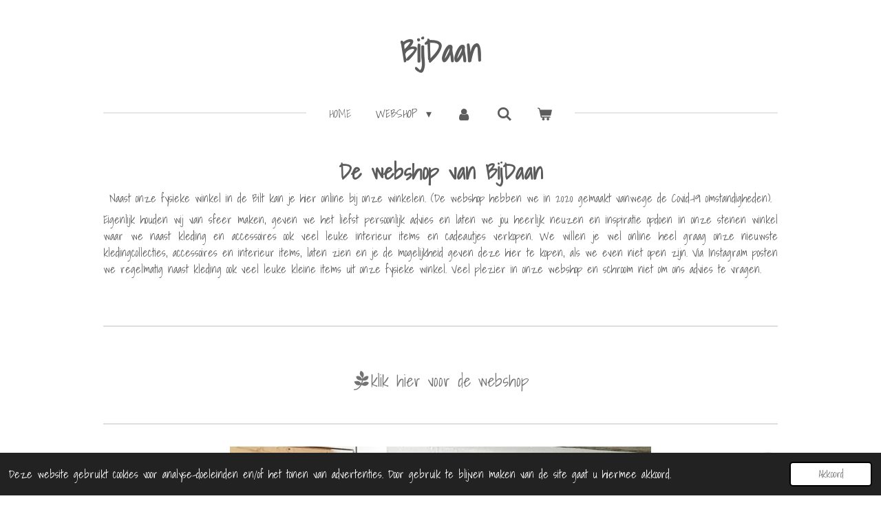

--- FILE ---
content_type: text/html; charset=UTF-8
request_url: https://www.bijdaandewinkelonline.nl/
body_size: 14931
content:
<!DOCTYPE html>
<html lang="nl">
    <head>
        <meta http-equiv="Content-Type" content="text/html; charset=utf-8">
        <meta name="viewport" content="width=device-width, initial-scale=1.0, maximum-scale=5.0">
        <meta http-equiv="X-UA-Compatible" content="IE=edge">
        <link rel="canonical" href="https://www.bijdaandewinkelonline.nl/">
        <link rel="sitemap" type="application/xml" href="https://www.bijdaandewinkelonline.nl/sitemap.xml">
        <meta property="og:title" content="BijDaan">
        <meta property="og:url" content="https://www.bijdaandewinkelonline.nl/">
        <base href="https://www.bijdaandewinkelonline.nl/">
        <meta name="description" property="og:description" content="webshop BijDaan De Bilt bijdaandewinkelonline.nl ">
                <script nonce="b3d97651b3ea1342ff8a8744053da6fd">
            
            window.JOUWWEB = window.JOUWWEB || {};
            window.JOUWWEB.application = window.JOUWWEB.application || {};
            window.JOUWWEB.application = {"backends":[{"domain":"jouwweb.nl","freeDomain":"jouwweb.site"},{"domain":"webador.com","freeDomain":"webadorsite.com"},{"domain":"webador.de","freeDomain":"webadorsite.com"},{"domain":"webador.fr","freeDomain":"webadorsite.com"},{"domain":"webador.es","freeDomain":"webadorsite.com"},{"domain":"webador.it","freeDomain":"webadorsite.com"},{"domain":"jouwweb.be","freeDomain":"jouwweb.site"},{"domain":"webador.ie","freeDomain":"webadorsite.com"},{"domain":"webador.co.uk","freeDomain":"webadorsite.com"},{"domain":"webador.at","freeDomain":"webadorsite.com"},{"domain":"webador.be","freeDomain":"webadorsite.com"},{"domain":"webador.ch","freeDomain":"webadorsite.com"},{"domain":"webador.ch","freeDomain":"webadorsite.com"},{"domain":"webador.mx","freeDomain":"webadorsite.com"},{"domain":"webador.com","freeDomain":"webadorsite.com"},{"domain":"webador.dk","freeDomain":"webadorsite.com"},{"domain":"webador.se","freeDomain":"webadorsite.com"},{"domain":"webador.no","freeDomain":"webadorsite.com"},{"domain":"webador.fi","freeDomain":"webadorsite.com"},{"domain":"webador.ca","freeDomain":"webadorsite.com"},{"domain":"webador.ca","freeDomain":"webadorsite.com"},{"domain":"webador.pl","freeDomain":"webadorsite.com"},{"domain":"webador.com.au","freeDomain":"webadorsite.com"},{"domain":"webador.nz","freeDomain":"webadorsite.com"}],"editorLocale":"nl-NL","editorTimezone":"Europe\/Amsterdam","editorLanguage":"nl","analytics4TrackingId":"G-E6PZPGE4QM","analyticsDimensions":[],"backendDomain":"www.jouwweb.nl","backendShortDomain":"jouwweb.nl","backendKey":"jouwweb-nl","freeWebsiteDomain":"jouwweb.site","noSsl":false,"build":{"reference":"4b57889"},"linkHostnames":["www.jouwweb.nl","www.webador.com","www.webador.de","www.webador.fr","www.webador.es","www.webador.it","www.jouwweb.be","www.webador.ie","www.webador.co.uk","www.webador.at","www.webador.be","www.webador.ch","fr.webador.ch","www.webador.mx","es.webador.com","www.webador.dk","www.webador.se","www.webador.no","www.webador.fi","www.webador.ca","fr.webador.ca","www.webador.pl","www.webador.com.au","www.webador.nz"],"assetsUrl":"https:\/\/assets.jwwb.nl","loginUrl":"https:\/\/www.jouwweb.nl\/inloggen","publishUrl":"https:\/\/www.jouwweb.nl\/v2\/website\/1821759\/publish-proxy","adminUserOrIp":false,"pricing":{"plans":{"lite":{"amount":"700","currency":"EUR"},"pro":{"amount":"1200","currency":"EUR"},"business":{"amount":"2400","currency":"EUR"}},"yearlyDiscount":{"price":{"amount":"0","currency":"EUR"},"ratio":0,"percent":"0%","discountPrice":{"amount":"0","currency":"EUR"},"termPricePerMonth":{"amount":"0","currency":"EUR"},"termPricePerYear":{"amount":"0","currency":"EUR"}}},"hcUrl":{"add-product-variants":"https:\/\/help.jouwweb.nl\/hc\/nl\/articles\/28594307773201","basic-vs-advanced-shipping":"https:\/\/help.jouwweb.nl\/hc\/nl\/articles\/28594268794257","html-in-head":"https:\/\/help.jouwweb.nl\/hc\/nl\/articles\/28594336422545","link-domain-name":"https:\/\/help.jouwweb.nl\/hc\/nl\/articles\/28594325307409","optimize-for-mobile":"https:\/\/help.jouwweb.nl\/hc\/nl\/articles\/28594312927121","seo":"https:\/\/help.jouwweb.nl\/hc\/nl\/sections\/28507243966737","transfer-domain-name":"https:\/\/help.jouwweb.nl\/hc\/nl\/articles\/28594325232657","website-not-secure":"https:\/\/help.jouwweb.nl\/hc\/nl\/articles\/28594252935825"}};
            window.JOUWWEB.brand = {"type":"jouwweb","name":"JouwWeb","domain":"JouwWeb.nl","supportEmail":"support@jouwweb.nl"};
                    
                window.JOUWWEB = window.JOUWWEB || {};
                window.JOUWWEB.websiteRendering = {"locale":"nl-NL","timezone":"Europe\/Amsterdam","routes":{"api\/upload\/product-field":"\/_api\/upload\/product-field","checkout\/cart":"\/winkelwagen","payment":"\/bestelling-afronden\/:publicOrderId","payment\/forward":"\/bestelling-afronden\/:publicOrderId\/forward","public-order":"\/bestelling\/:publicOrderId","checkout\/authorize":"\/winkelwagen\/authorize\/:gateway","wishlist":"\/verlanglijst"}};
                                                    window.JOUWWEB.website = {"id":1821759,"locale":"nl-NL","enabled":true,"title":"BijDaan","hasTitle":true,"roleOfLoggedInUser":null,"ownerLocale":"nl-NL","plan":"business","freeWebsiteDomain":"jouwweb.site","backendKey":"jouwweb-nl","currency":"EUR","defaultLocale":"nl-NL","url":"https:\/\/www.bijdaandewinkelonline.nl\/","homepageSegmentId":6879877,"category":"webshop","isOffline":false,"isPublished":true,"locales":["nl-NL"],"allowed":{"ads":false,"credits":true,"externalLinks":true,"slideshow":true,"customDefaultSlideshow":true,"hostedAlbums":true,"moderators":true,"mailboxQuota":10,"statisticsVisitors":true,"statisticsDetailed":true,"statisticsMonths":-1,"favicon":true,"password":true,"freeDomains":0,"freeMailAccounts":1,"canUseLanguages":false,"fileUpload":true,"legacyFontSize":false,"webshop":true,"products":-1,"imageText":false,"search":true,"audioUpload":true,"videoUpload":5000,"allowDangerousForms":false,"allowHtmlCode":true,"mobileBar":true,"sidebar":false,"poll":false,"allowCustomForms":true,"allowBusinessListing":true,"allowCustomAnalytics":true,"allowAccountingLink":true,"digitalProducts":true,"sitemapElement":false},"mobileBar":{"enabled":true,"theme":"accent","email":{"active":true,"value":"info@bijdaandewinkelonline.nl"},"location":{"active":true,"value":"Hessenweg 194, De Bilt"},"phone":{"active":true,"value":"+31302680386"},"whatsapp":{"active":false},"social":{"active":false,"network":"facebook"}},"webshop":{"enabled":true,"currency":"EUR","taxEnabled":true,"taxInclusive":true,"vatDisclaimerVisible":false,"orderNotice":"<p>Wil je iets aan ons laten weten over je bestelling, gebruik dan het opmerkingen-veld in de laatste stap bij je bestelling.<\/p>","orderConfirmation":"<p>Bedankt voor je bestelling! Je ontvangt snel van ons een mail over de afhandeling van je bestelling.<\/p>","freeShipping":true,"freeShippingAmount":"100.00","shippingDisclaimerVisible":false,"pickupAllowed":true,"couponAllowed":false,"detailsPageAvailable":true,"socialMediaVisible":false,"termsPage":6880778,"termsPageUrl":"\/algemene-voorwaarden","extraTerms":null,"pricingVisible":true,"orderButtonVisible":true,"shippingAdvanced":false,"shippingAdvancedBackEnd":false,"soldOutVisible":true,"backInStockNotificationEnabled":true,"canAddProducts":true,"nextOrderNumber":202600027,"allowedServicePoints":["postnl"],"sendcloudConfigured":true,"sendcloudFallbackPublicKey":"a3d50033a59b4a598f1d7ce7e72aafdf","taxExemptionAllowed":false,"invoiceComment":null,"emptyCartVisible":true,"minimumOrderPrice":null,"productNumbersEnabled":false,"wishlistEnabled":false,"hideTaxOnCart":false},"isTreatedAsWebshop":true};                            window.JOUWWEB.cart = {"products":[],"coupon":null,"shippingCountryCode":null,"shippingChoice":null,"breakdown":[]};                            window.JOUWWEB.scripts = ["website-rendering\/webshop","fotorama"];                        window.parent.JOUWWEB.colorPalette = window.JOUWWEB.colorPalette;
        </script>
                <title>BijDaan</title>
                                            <link href="https://primary.jwwb.nl/public/t/t/k/temp-wzodhbiikexnabirylfn/touch-icon-iphone.png?bust=1612884322" rel="apple-touch-icon" sizes="60x60">                                                <link href="https://primary.jwwb.nl/public/t/t/k/temp-wzodhbiikexnabirylfn/touch-icon-ipad.png?bust=1612884322" rel="apple-touch-icon" sizes="76x76">                                                <link href="https://primary.jwwb.nl/public/t/t/k/temp-wzodhbiikexnabirylfn/touch-icon-iphone-retina.png?bust=1612884322" rel="apple-touch-icon" sizes="120x120">                                                <link href="https://primary.jwwb.nl/public/t/t/k/temp-wzodhbiikexnabirylfn/touch-icon-ipad-retina.png?bust=1612884322" rel="apple-touch-icon" sizes="152x152">                                                <link href="https://primary.jwwb.nl/public/t/t/k/temp-wzodhbiikexnabirylfn/favicon.png?bust=1612884322" rel="shortcut icon">                                                <link href="https://primary.jwwb.nl/public/t/t/k/temp-wzodhbiikexnabirylfn/favicon.png?bust=1612884322" rel="icon">                                                        <meta name="twitter:card" content="summary">
                                        <link
                rel="alternate"
                hreflang="nl"
                href="https://www.bijdaandewinkelonline.nl/"
            >
                                            <script src="https://www.googletagmanager.com/gtag/js?id=UA-189776108-1" nonce="b3d97651b3ea1342ff8a8744053da6fd" data-turbo-track="reload" async></script>
<script src="https://plausible.io/js/script.manual.js" nonce="b3d97651b3ea1342ff8a8744053da6fd" data-turbo-track="reload" defer data-domain="shard9.jouwweb.nl"></script>
<link rel="stylesheet" type="text/css" href="https://gfonts.jwwb.nl/css?display=fallback&amp;family=Shadows+Into+Light%3A400%2C700%2C400italic%2C700italic" nonce="b3d97651b3ea1342ff8a8744053da6fd" data-turbo-track="dynamic">
<script src="https://assets.jwwb.nl/assets/build/website-rendering/nl-NL.js?bust=af8dcdef13a1895089e9" nonce="b3d97651b3ea1342ff8a8744053da6fd" data-turbo-track="reload" defer></script>
<script src="https://assets.jwwb.nl/assets/website-rendering/runtime.e155993011efc7175f1d.js?bust=9c9da86aa25b93d0d097" nonce="b3d97651b3ea1342ff8a8744053da6fd" data-turbo-track="reload" defer></script>
<script src="https://assets.jwwb.nl/assets/website-rendering/812.881ee67943804724d5af.js?bust=78ab7ad7d6392c42d317" nonce="b3d97651b3ea1342ff8a8744053da6fd" data-turbo-track="reload" defer></script>
<script src="https://assets.jwwb.nl/assets/website-rendering/main.1b6d8d1b0a1591358b94.js?bust=622d7a089b31aacec880" nonce="b3d97651b3ea1342ff8a8744053da6fd" data-turbo-track="reload" defer></script>
<link rel="preload" href="https://assets.jwwb.nl/assets/website-rendering/styles.fe615cbe702fd3e65b4d.css?bust=585f72bc049874908885" as="style">
<link rel="preload" href="https://assets.jwwb.nl/assets/website-rendering/fonts/icons-website-rendering/font/website-rendering.woff2?bust=bd2797014f9452dadc8e" as="font" crossorigin>
<link rel="preconnect" href="https://gfonts.jwwb.nl">
<link rel="stylesheet" type="text/css" href="https://assets.jwwb.nl/assets/website-rendering/styles.fe615cbe702fd3e65b4d.css?bust=585f72bc049874908885" nonce="b3d97651b3ea1342ff8a8744053da6fd" data-turbo-track="dynamic">
<link rel="preconnect" href="https://assets.jwwb.nl">
<link rel="preconnect" href="https://www.google-analytics.com">
<link rel="stylesheet" type="text/css" href="https://primary.jwwb.nl/public/t/t/k/temp-wzodhbiikexnabirylfn/style.css?bust=1769890731" nonce="b3d97651b3ea1342ff8a8744053da6fd" data-turbo-track="dynamic">    </head>
    <body
        id="top"
        class="jw-is-no-slideshow jw-header-is-text jw-is-segment-page jw-is-frontend jw-is-no-sidebar jw-is-no-messagebar jw-is-no-touch-device jw-is-no-mobile"
                                    data-jouwweb-page="6879877"
                                                data-jouwweb-segment-id="6879877"
                                                data-jouwweb-segment-type="page"
                                                data-template-threshold="1020"
                                                data-template-name="clean&#x7C;clean-shop"
                            itemscope
        itemtype="https://schema.org/WebSite"
    >
                                    <meta itemprop="url" content="https://www.bijdaandewinkelonline.nl/">
        <a href="#main-content" class="jw-skip-link">
            Ga direct naar de hoofdinhoud        </a>
        <div class="jw-background"></div>
        <div class="jw-body">
            <div class="jw-mobile-menu jw-mobile-is-text js-mobile-menu">
            <button
            type="button"
            class="jw-mobile-menu__button jw-mobile-toggle"
            aria-label="Open / sluit menu"
        >
            <span class="jw-icon-burger"></span>
        </button>
        <div class="jw-mobile-header jw-mobile-header--text">
        <span            class="jw-mobile-header-content"
                        >
                                        <div class="jw-mobile-text">
                    <span style="display: inline-block; font-size: 30px;"><span style="font-size: 150%; color: #5c5c5c;">BijDaan</span></span>                </div>
                    </span>
    </div>

        <a
        href="/winkelwagen"
        class="jw-mobile-menu__button jw-mobile-header-cart"
        aria-label="Bekijk winkelwagen"
    >
        <span class="jw-icon-badge-wrapper">
            <span class="website-rendering-icon-basket" aria-hidden="true"></span>
            <span class="jw-icon-badge hidden" aria-hidden="true"></span>
        </span>
    </a>
    
    </div>
    <div class="jw-mobile-menu-search jw-mobile-menu-search--hidden">
        <form
            action="/zoeken"
            method="get"
            class="jw-mobile-menu-search__box"
        >
            <input
                type="text"
                name="q"
                value=""
                placeholder="Zoeken..."
                class="jw-mobile-menu-search__input"
                aria-label="Zoeken"
            >
            <button type="submit" class="jw-btn jw-btn--style-flat jw-mobile-menu-search__button" aria-label="Zoeken">
                <span class="website-rendering-icon-search" aria-hidden="true"></span>
            </button>
            <button type="button" class="jw-btn jw-btn--style-flat jw-mobile-menu-search__button js-cancel-search" aria-label="Zoekopdracht annuleren">
                <span class="website-rendering-icon-cancel" aria-hidden="true"></span>
            </button>
        </form>
    </div>
            <div class="topmenu">
    <header>
        <div class="topmenu-inner js-topbar-content-container">
            <div class="jw-header-logo">
        <div
    class="jw-header jw-header-title-container jw-header-text jw-header-text-toggle"
    data-stylable="true"
>
    <h1        id="jw-header-title"
        class="jw-header-title"
            >
        <span style="display: inline-block; font-size: 30px;"><span style="font-size: 150%; color: #5c5c5c;">BijDaan</span></span>    </h1>
</div>
</div>
            <nav class="menu jw-menu-copy">
                <ul
    id="jw-menu"
    class="jw-menu jw-menu-horizontal"
            >
            <li
    class="jw-menu-item jw-menu-is-active"
>
        <a        class="jw-menu-link js-active-menu-item"
        href="/"                                            data-page-link-id="6879877"
                            >
                <span class="">
            Home        </span>
            </a>
                </li>
            <li
    class="jw-menu-item jw-menu-has-submenu"
>
        <a        class="jw-menu-link"
        href="/webshop"                                            data-page-link-id="6880798"
                            >
                <span class="">
            webshop        </span>
                    <span class="jw-arrow jw-arrow-toplevel"></span>
            </a>
                    <ul
            class="jw-submenu"
                    >
                            <li
    class="jw-menu-item"
>
        <a        class="jw-menu-link"
        href="/webshop/new"                                            data-page-link-id="17019437"
                            >
                <span class="">
            NEW        </span>
            </a>
                </li>
                            <li
    class="jw-menu-item jw-menu-has-submenu"
>
        <a        class="jw-menu-link"
        href="/webshop/merken-kleding"                                            data-page-link-id="6880991"
                            >
                <span class="">
            merken (kleding)        </span>
                    <span class="jw-arrow"></span>
            </a>
                    <ul
            class="jw-submenu"
                    >
                            <li
    class="jw-menu-item"
>
        <a        class="jw-menu-link"
        href="/webshop/merken-kleding/american-vintage"                                            data-page-link-id="6880919"
                            >
                <span class="">
            American Vintage        </span>
            </a>
                </li>
                            <li
    class="jw-menu-item"
>
        <a        class="jw-menu-link"
        href="/webshop/merken-kleding/bellerose"                                            data-page-link-id="6880917"
                            >
                <span class="">
            Bellerose        </span>
            </a>
                </li>
                            <li
    class="jw-menu-item"
>
        <a        class="jw-menu-link"
        href="/webshop/merken-kleding/by-bar"                                            data-page-link-id="6880907"
                            >
                <span class="">
            By-Bar        </span>
            </a>
                </li>
                            <li
    class="jw-menu-item"
>
        <a        class="jw-menu-link"
        href="/webshop/merken-kleding/hartford"                                            data-page-link-id="6880921"
                            >
                <span class="">
            Hartford        </span>
            </a>
                </li>
                            <li
    class="jw-menu-item"
>
        <a        class="jw-menu-link"
        href="/webshop/merken-kleding/humanoid"                                            data-page-link-id="6880911"
                            >
                <span class="">
            Humanoid        </span>
            </a>
                </li>
                            <li
    class="jw-menu-item"
>
        <a        class="jw-menu-link"
        href="/webshop/merken-kleding/indi-cold"                                            data-page-link-id="9108626"
                            >
                <span class="">
            Indi &amp; Cold        </span>
            </a>
                </li>
                            <li
    class="jw-menu-item"
>
        <a        class="jw-menu-link"
        href="/webshop/merken-kleding/inti-knitwear"                                            data-page-link-id="8360955"
                            >
                <span class="">
            Inti knitwear        </span>
            </a>
                </li>
                            <li
    class="jw-menu-item"
>
        <a        class="jw-menu-link"
        href="/webshop/merken-kleding/kings-of-indigo-koi"                                            data-page-link-id="8509369"
                            >
                <span class="">
            Kings Of Indigo (KOI)        </span>
            </a>
                </li>
                            <li
    class="jw-menu-item"
>
        <a        class="jw-menu-link"
        href="/webshop/merken-kleding/knit-ted"                                            data-page-link-id="7093705"
                            >
                <span class="">
            Knit-ted        </span>
            </a>
                </li>
                            <li
    class="jw-menu-item"
>
        <a        class="jw-menu-link"
        href="/webshop/merken-kleding/langerchen"                                            data-page-link-id="30621254"
                            >
                <span class="">
            LANGERCHEN        </span>
            </a>
                </li>
                            <li
    class="jw-menu-item"
>
        <a        class="jw-menu-link"
        href="/webshop/merken-kleding/lanius"                                            data-page-link-id="6996143"
                            >
                <span class="">
            Lanius        </span>
            </a>
                </li>
                            <li
    class="jw-menu-item"
>
        <a        class="jw-menu-link"
        href="/webshop/merken-kleding/sacrecoeur"                                            data-page-link-id="26400143"
                            >
                <span class="">
            Sacrécoeur        </span>
            </a>
                </li>
                            <li
    class="jw-menu-item"
>
        <a        class="jw-menu-link"
        href="/webshop/merken-kleding/soeur"                                            data-page-link-id="17705365"
                            >
                <span class="">
            Soeur        </span>
            </a>
                </li>
                    </ul>
        </li>
                            <li
    class="jw-menu-item jw-menu-has-submenu"
>
        <a        class="jw-menu-link"
        href="/webshop/collectie-kleding"                                            data-page-link-id="6881006"
                            >
                <span class="">
            collectie (kleding)        </span>
                    <span class="jw-arrow"></span>
            </a>
                    <ul
            class="jw-submenu"
                    >
                            <li
    class="jw-menu-item"
>
        <a        class="jw-menu-link"
        href="/webshop/collectie-kleding/sweaters"                                            data-page-link-id="6907409"
                            >
                <span class="">
            sweaters        </span>
            </a>
                </li>
                            <li
    class="jw-menu-item"
>
        <a        class="jw-menu-link"
        href="/webshop/collectie-kleding/truien"                                            data-page-link-id="6881047"
                            >
                <span class="">
            truien        </span>
            </a>
                </li>
                            <li
    class="jw-menu-item"
>
        <a        class="jw-menu-link"
        href="/webshop/collectie-kleding/vesten"                                            data-page-link-id="6881050"
                            >
                <span class="">
            vesten        </span>
            </a>
                </li>
                            <li
    class="jw-menu-item"
>
        <a        class="jw-menu-link"
        href="/webshop/collectie-kleding/jassen-jasje"                                            data-page-link-id="9108661"
                            >
                <span class="">
            Jassen / jasje        </span>
            </a>
                </li>
                            <li
    class="jw-menu-item"
>
        <a        class="jw-menu-link"
        href="/webshop/collectie-kleding/blouse"                                            data-page-link-id="7014859"
                            >
                <span class="">
            blouse        </span>
            </a>
                </li>
                            <li
    class="jw-menu-item"
>
        <a        class="jw-menu-link"
        href="/webshop/collectie-kleding/tops-t-shirts"                                            data-page-link-id="6881043"
                            >
                <span class="">
            tops &amp; t-shirts        </span>
            </a>
                </li>
                            <li
    class="jw-menu-item"
>
        <a        class="jw-menu-link"
        href="/webshop/collectie-kleding/jurken"                                            data-page-link-id="6881038"
                            >
                <span class="">
            jurken        </span>
            </a>
                </li>
                            <li
    class="jw-menu-item"
>
        <a        class="jw-menu-link"
        href="/webshop/collectie-kleding/rokken"                                            data-page-link-id="6881040"
                            >
                <span class="">
            rokken        </span>
            </a>
                </li>
                            <li
    class="jw-menu-item"
>
        <a        class="jw-menu-link"
        href="/webshop/collectie-kleding/broeken"                                            data-page-link-id="6881031"
                            >
                <span class="">
            broeken        </span>
            </a>
                </li>
                            <li
    class="jw-menu-item"
>
        <a        class="jw-menu-link"
        href="/webshop/collectie-kleding/jumpsuits"                                            data-page-link-id="6907402"
                            >
                <span class="">
            jumpsuits        </span>
            </a>
                </li>
                            <li
    class="jw-menu-item"
>
        <a        class="jw-menu-link"
        href="/webshop/collectie-kleding/accessoires"                                            data-page-link-id="6898508"
                            >
                <span class="">
            accessoires        </span>
            </a>
                </li>
                            <li
    class="jw-menu-item"
>
        <a        class="jw-menu-link"
        href="/webshop/collectie-kleding/schoenen"                                            data-page-link-id="6938300"
                            >
                <span class="">
            schoenen        </span>
            </a>
                </li>
                    </ul>
        </li>
                            <li
    class="jw-menu-item"
>
        <a        class="jw-menu-link"
        href="/webshop/sale"                                            data-page-link-id="6967999"
                            >
                <span class="">
            SALE        </span>
            </a>
                </li>
                            <li
    class="jw-menu-item jw-menu-has-submenu"
>
        <a        class="jw-menu-link"
        href="/webshop/sieraden"                                            data-page-link-id="6968010"
                            >
                <span class="">
            sieraden        </span>
                    <span class="jw-arrow"></span>
            </a>
                    <ul
            class="jw-submenu"
                    >
                            <li
    class="jw-menu-item"
>
        <a        class="jw-menu-link"
        href="/webshop/sieraden/atelier-sud"                                            data-page-link-id="6996062"
                            >
                <span class="">
            Atelier Sud        </span>
            </a>
                </li>
                            <li
    class="jw-menu-item"
>
        <a        class="jw-menu-link"
        href="/webshop/sieraden/blinckstar"                                            data-page-link-id="6968019"
                            >
                <span class="">
            Blinckstar        </span>
            </a>
                </li>
                            <li
    class="jw-menu-item"
>
        <a        class="jw-menu-link"
        href="/webshop/sieraden/ellen-beekmans"                                            data-page-link-id="6968248"
                            >
                <span class="">
            Ellen Beekmans        </span>
            </a>
                </li>
                            <li
    class="jw-menu-item"
>
        <a        class="jw-menu-link"
        href="/webshop/sieraden/mirella-hammer"                                            data-page-link-id="6968067"
                            >
                <span class="">
            Mirella Hammer        </span>
            </a>
                </li>
                    </ul>
        </li>
                            <li
    class="jw-menu-item jw-menu-has-submenu"
>
        <a        class="jw-menu-link"
        href="/webshop/interieur-accessoires"                                            data-page-link-id="6952162"
                            >
                <span class="">
            interieur accessoires        </span>
                    <span class="jw-arrow"></span>
            </a>
                    <ul
            class="jw-submenu"
                    >
                            <li
    class="jw-menu-item"
>
        <a        class="jw-menu-link"
        href="/webshop/interieur-accessoires/artprints"                                            data-page-link-id="6952260"
                            >
                <span class="">
            artprints        </span>
            </a>
                </li>
                            <li
    class="jw-menu-item"
>
        <a        class="jw-menu-link"
        href="/webshop/interieur-accessoires/brievenbus-cadeautjes"                                            data-page-link-id="6952412"
                            >
                <span class="">
            brievenbus cadeautjes        </span>
            </a>
                </li>
                            <li
    class="jw-menu-item"
>
        <a        class="jw-menu-link"
        href="/webshop/interieur-accessoires/diverse-interieur-accessoires"                                            data-page-link-id="6952208"
                            >
                <span class="">
            diverse interieur accessoires        </span>
            </a>
                </li>
                            <li
    class="jw-menu-item"
>
        <a        class="jw-menu-link"
        href="/webshop/interieur-accessoires/kaarsen-geurkaarsen"                                            data-page-link-id="6952196"
                            >
                <span class="">
            kaarsen / geurkaarsen        </span>
            </a>
                </li>
                            <li
    class="jw-menu-item"
>
        <a        class="jw-menu-link"
        href="/webshop/interieur-accessoires/lantaarns-lichtjes"                                            data-page-link-id="6952430"
                            >
                <span class="">
            lantaarns / lichtjes        </span>
            </a>
                </li>
                            <li
    class="jw-menu-item"
>
        <a        class="jw-menu-link"
        href="/webshop/interieur-accessoires/servies"                                            data-page-link-id="6952265"
                            >
                <span class="">
            servies        </span>
            </a>
                </li>
                            <li
    class="jw-menu-item"
>
        <a        class="jw-menu-link"
        href="/webshop/interieur-accessoires/kerst-accessoires"                                            data-page-link-id="24479375"
                            >
                <span class="">
            kerst accessoires        </span>
            </a>
                </li>
                    </ul>
        </li>
                    </ul>
        </li>
            <li
    class="jw-menu-item"
>
        <a        class="jw-menu-link jw-menu-link--icon"
        href="/account"                                                            title="Account"
            >
                                <span class="website-rendering-icon-user"></span>
                            <span class="hidden-desktop-horizontal-menu">
            Account        </span>
            </a>
                </li>
            <li
    class="jw-menu-item jw-menu-search-item"
>
        <button        class="jw-menu-link jw-menu-link--icon jw-text-button"
                                                                    title="Zoeken"
            >
                                <span class="website-rendering-icon-search"></span>
                            <span class="hidden-desktop-horizontal-menu">
            Zoeken        </span>
            </button>
                
            <div class="jw-popover-container jw-popover-container--inline is-hidden">
                <div class="jw-popover-backdrop"></div>
                <div class="jw-popover">
                    <div class="jw-popover__arrow"></div>
                    <div class="jw-popover__content jw-section-white">
                        <form itemprop="potentialAction" itemscope itemtype="https://schema.org/SearchAction" class="jw-search" action="/zoeken" method="get">
                            <meta itemprop="target" content="/zoeken?q={q}" />
                            <input class="jw-search__input" type="text" name="q" value="" placeholder="Zoeken..." aria-label="Zoeken"  itemprop="query-input">
                            <button class="jw-search__submit" type="submit" aria-label="Zoeken">
                                <span class="website-rendering-icon-search" aria-hidden="true"></span>
                            </button>
                        </form>
                    </div>
                </div>
            </div>
                        </li>
            <li
    class="jw-menu-item js-menu-cart-item "
>
        <a        class="jw-menu-link jw-menu-link--icon"
        href="/winkelwagen"                                                            title="Winkelwagen"
            >
                                    <span class="jw-icon-badge-wrapper">
                        <span class="website-rendering-icon-basket"></span>
                                            <span class="jw-icon-badge hidden">
                    0                </span>
                            <span class="hidden-desktop-horizontal-menu">
            Winkelwagen        </span>
            </a>
                </li>
    
    </ul>

    <script nonce="b3d97651b3ea1342ff8a8744053da6fd" id="jw-mobile-menu-template" type="text/template">
        <ul id="jw-menu" class="jw-menu jw-menu-horizontal jw-menu-spacing--mobile-bar">
                            <li
    class="jw-menu-item jw-menu-search-item"
>
                
                 <li class="jw-menu-item jw-mobile-menu-search-item">
                    <form class="jw-search" action="/zoeken" method="get">
                        <input class="jw-search__input" type="text" name="q" value="" placeholder="Zoeken..." aria-label="Zoeken">
                        <button class="jw-search__submit" type="submit" aria-label="Zoeken">
                            <span class="website-rendering-icon-search" aria-hidden="true"></span>
                        </button>
                    </form>
                </li>
                        </li>
                            <li
    class="jw-menu-item jw-menu-is-active"
>
        <a        class="jw-menu-link js-active-menu-item"
        href="/"                                            data-page-link-id="6879877"
                            >
                <span class="">
            Home        </span>
            </a>
                </li>
                            <li
    class="jw-menu-item jw-menu-has-submenu"
>
        <a        class="jw-menu-link"
        href="/webshop"                                            data-page-link-id="6880798"
                            >
                <span class="">
            webshop        </span>
                    <span class="jw-arrow jw-arrow-toplevel"></span>
            </a>
                    <ul
            class="jw-submenu"
                    >
                            <li
    class="jw-menu-item"
>
        <a        class="jw-menu-link"
        href="/webshop/new"                                            data-page-link-id="17019437"
                            >
                <span class="">
            NEW        </span>
            </a>
                </li>
                            <li
    class="jw-menu-item jw-menu-has-submenu"
>
        <a        class="jw-menu-link"
        href="/webshop/merken-kleding"                                            data-page-link-id="6880991"
                            >
                <span class="">
            merken (kleding)        </span>
                    <span class="jw-arrow"></span>
            </a>
                    <ul
            class="jw-submenu"
                    >
                            <li
    class="jw-menu-item"
>
        <a        class="jw-menu-link"
        href="/webshop/merken-kleding/american-vintage"                                            data-page-link-id="6880919"
                            >
                <span class="">
            American Vintage        </span>
            </a>
                </li>
                            <li
    class="jw-menu-item"
>
        <a        class="jw-menu-link"
        href="/webshop/merken-kleding/bellerose"                                            data-page-link-id="6880917"
                            >
                <span class="">
            Bellerose        </span>
            </a>
                </li>
                            <li
    class="jw-menu-item"
>
        <a        class="jw-menu-link"
        href="/webshop/merken-kleding/by-bar"                                            data-page-link-id="6880907"
                            >
                <span class="">
            By-Bar        </span>
            </a>
                </li>
                            <li
    class="jw-menu-item"
>
        <a        class="jw-menu-link"
        href="/webshop/merken-kleding/hartford"                                            data-page-link-id="6880921"
                            >
                <span class="">
            Hartford        </span>
            </a>
                </li>
                            <li
    class="jw-menu-item"
>
        <a        class="jw-menu-link"
        href="/webshop/merken-kleding/humanoid"                                            data-page-link-id="6880911"
                            >
                <span class="">
            Humanoid        </span>
            </a>
                </li>
                            <li
    class="jw-menu-item"
>
        <a        class="jw-menu-link"
        href="/webshop/merken-kleding/indi-cold"                                            data-page-link-id="9108626"
                            >
                <span class="">
            Indi &amp; Cold        </span>
            </a>
                </li>
                            <li
    class="jw-menu-item"
>
        <a        class="jw-menu-link"
        href="/webshop/merken-kleding/inti-knitwear"                                            data-page-link-id="8360955"
                            >
                <span class="">
            Inti knitwear        </span>
            </a>
                </li>
                            <li
    class="jw-menu-item"
>
        <a        class="jw-menu-link"
        href="/webshop/merken-kleding/kings-of-indigo-koi"                                            data-page-link-id="8509369"
                            >
                <span class="">
            Kings Of Indigo (KOI)        </span>
            </a>
                </li>
                            <li
    class="jw-menu-item"
>
        <a        class="jw-menu-link"
        href="/webshop/merken-kleding/knit-ted"                                            data-page-link-id="7093705"
                            >
                <span class="">
            Knit-ted        </span>
            </a>
                </li>
                            <li
    class="jw-menu-item"
>
        <a        class="jw-menu-link"
        href="/webshop/merken-kleding/langerchen"                                            data-page-link-id="30621254"
                            >
                <span class="">
            LANGERCHEN        </span>
            </a>
                </li>
                            <li
    class="jw-menu-item"
>
        <a        class="jw-menu-link"
        href="/webshop/merken-kleding/lanius"                                            data-page-link-id="6996143"
                            >
                <span class="">
            Lanius        </span>
            </a>
                </li>
                            <li
    class="jw-menu-item"
>
        <a        class="jw-menu-link"
        href="/webshop/merken-kleding/sacrecoeur"                                            data-page-link-id="26400143"
                            >
                <span class="">
            Sacrécoeur        </span>
            </a>
                </li>
                            <li
    class="jw-menu-item"
>
        <a        class="jw-menu-link"
        href="/webshop/merken-kleding/soeur"                                            data-page-link-id="17705365"
                            >
                <span class="">
            Soeur        </span>
            </a>
                </li>
                    </ul>
        </li>
                            <li
    class="jw-menu-item jw-menu-has-submenu"
>
        <a        class="jw-menu-link"
        href="/webshop/collectie-kleding"                                            data-page-link-id="6881006"
                            >
                <span class="">
            collectie (kleding)        </span>
                    <span class="jw-arrow"></span>
            </a>
                    <ul
            class="jw-submenu"
                    >
                            <li
    class="jw-menu-item"
>
        <a        class="jw-menu-link"
        href="/webshop/collectie-kleding/sweaters"                                            data-page-link-id="6907409"
                            >
                <span class="">
            sweaters        </span>
            </a>
                </li>
                            <li
    class="jw-menu-item"
>
        <a        class="jw-menu-link"
        href="/webshop/collectie-kleding/truien"                                            data-page-link-id="6881047"
                            >
                <span class="">
            truien        </span>
            </a>
                </li>
                            <li
    class="jw-menu-item"
>
        <a        class="jw-menu-link"
        href="/webshop/collectie-kleding/vesten"                                            data-page-link-id="6881050"
                            >
                <span class="">
            vesten        </span>
            </a>
                </li>
                            <li
    class="jw-menu-item"
>
        <a        class="jw-menu-link"
        href="/webshop/collectie-kleding/jassen-jasje"                                            data-page-link-id="9108661"
                            >
                <span class="">
            Jassen / jasje        </span>
            </a>
                </li>
                            <li
    class="jw-menu-item"
>
        <a        class="jw-menu-link"
        href="/webshop/collectie-kleding/blouse"                                            data-page-link-id="7014859"
                            >
                <span class="">
            blouse        </span>
            </a>
                </li>
                            <li
    class="jw-menu-item"
>
        <a        class="jw-menu-link"
        href="/webshop/collectie-kleding/tops-t-shirts"                                            data-page-link-id="6881043"
                            >
                <span class="">
            tops &amp; t-shirts        </span>
            </a>
                </li>
                            <li
    class="jw-menu-item"
>
        <a        class="jw-menu-link"
        href="/webshop/collectie-kleding/jurken"                                            data-page-link-id="6881038"
                            >
                <span class="">
            jurken        </span>
            </a>
                </li>
                            <li
    class="jw-menu-item"
>
        <a        class="jw-menu-link"
        href="/webshop/collectie-kleding/rokken"                                            data-page-link-id="6881040"
                            >
                <span class="">
            rokken        </span>
            </a>
                </li>
                            <li
    class="jw-menu-item"
>
        <a        class="jw-menu-link"
        href="/webshop/collectie-kleding/broeken"                                            data-page-link-id="6881031"
                            >
                <span class="">
            broeken        </span>
            </a>
                </li>
                            <li
    class="jw-menu-item"
>
        <a        class="jw-menu-link"
        href="/webshop/collectie-kleding/jumpsuits"                                            data-page-link-id="6907402"
                            >
                <span class="">
            jumpsuits        </span>
            </a>
                </li>
                            <li
    class="jw-menu-item"
>
        <a        class="jw-menu-link"
        href="/webshop/collectie-kleding/accessoires"                                            data-page-link-id="6898508"
                            >
                <span class="">
            accessoires        </span>
            </a>
                </li>
                            <li
    class="jw-menu-item"
>
        <a        class="jw-menu-link"
        href="/webshop/collectie-kleding/schoenen"                                            data-page-link-id="6938300"
                            >
                <span class="">
            schoenen        </span>
            </a>
                </li>
                    </ul>
        </li>
                            <li
    class="jw-menu-item"
>
        <a        class="jw-menu-link"
        href="/webshop/sale"                                            data-page-link-id="6967999"
                            >
                <span class="">
            SALE        </span>
            </a>
                </li>
                            <li
    class="jw-menu-item jw-menu-has-submenu"
>
        <a        class="jw-menu-link"
        href="/webshop/sieraden"                                            data-page-link-id="6968010"
                            >
                <span class="">
            sieraden        </span>
                    <span class="jw-arrow"></span>
            </a>
                    <ul
            class="jw-submenu"
                    >
                            <li
    class="jw-menu-item"
>
        <a        class="jw-menu-link"
        href="/webshop/sieraden/atelier-sud"                                            data-page-link-id="6996062"
                            >
                <span class="">
            Atelier Sud        </span>
            </a>
                </li>
                            <li
    class="jw-menu-item"
>
        <a        class="jw-menu-link"
        href="/webshop/sieraden/blinckstar"                                            data-page-link-id="6968019"
                            >
                <span class="">
            Blinckstar        </span>
            </a>
                </li>
                            <li
    class="jw-menu-item"
>
        <a        class="jw-menu-link"
        href="/webshop/sieraden/ellen-beekmans"                                            data-page-link-id="6968248"
                            >
                <span class="">
            Ellen Beekmans        </span>
            </a>
                </li>
                            <li
    class="jw-menu-item"
>
        <a        class="jw-menu-link"
        href="/webshop/sieraden/mirella-hammer"                                            data-page-link-id="6968067"
                            >
                <span class="">
            Mirella Hammer        </span>
            </a>
                </li>
                    </ul>
        </li>
                            <li
    class="jw-menu-item jw-menu-has-submenu"
>
        <a        class="jw-menu-link"
        href="/webshop/interieur-accessoires"                                            data-page-link-id="6952162"
                            >
                <span class="">
            interieur accessoires        </span>
                    <span class="jw-arrow"></span>
            </a>
                    <ul
            class="jw-submenu"
                    >
                            <li
    class="jw-menu-item"
>
        <a        class="jw-menu-link"
        href="/webshop/interieur-accessoires/artprints"                                            data-page-link-id="6952260"
                            >
                <span class="">
            artprints        </span>
            </a>
                </li>
                            <li
    class="jw-menu-item"
>
        <a        class="jw-menu-link"
        href="/webshop/interieur-accessoires/brievenbus-cadeautjes"                                            data-page-link-id="6952412"
                            >
                <span class="">
            brievenbus cadeautjes        </span>
            </a>
                </li>
                            <li
    class="jw-menu-item"
>
        <a        class="jw-menu-link"
        href="/webshop/interieur-accessoires/diverse-interieur-accessoires"                                            data-page-link-id="6952208"
                            >
                <span class="">
            diverse interieur accessoires        </span>
            </a>
                </li>
                            <li
    class="jw-menu-item"
>
        <a        class="jw-menu-link"
        href="/webshop/interieur-accessoires/kaarsen-geurkaarsen"                                            data-page-link-id="6952196"
                            >
                <span class="">
            kaarsen / geurkaarsen        </span>
            </a>
                </li>
                            <li
    class="jw-menu-item"
>
        <a        class="jw-menu-link"
        href="/webshop/interieur-accessoires/lantaarns-lichtjes"                                            data-page-link-id="6952430"
                            >
                <span class="">
            lantaarns / lichtjes        </span>
            </a>
                </li>
                            <li
    class="jw-menu-item"
>
        <a        class="jw-menu-link"
        href="/webshop/interieur-accessoires/servies"                                            data-page-link-id="6952265"
                            >
                <span class="">
            servies        </span>
            </a>
                </li>
                            <li
    class="jw-menu-item"
>
        <a        class="jw-menu-link"
        href="/webshop/interieur-accessoires/kerst-accessoires"                                            data-page-link-id="24479375"
                            >
                <span class="">
            kerst accessoires        </span>
            </a>
                </li>
                    </ul>
        </li>
                    </ul>
        </li>
                            <li
    class="jw-menu-item"
>
        <a        class="jw-menu-link jw-menu-link--icon"
        href="/account"                                                            title="Account"
            >
                                <span class="website-rendering-icon-user"></span>
                            <span class="hidden-desktop-horizontal-menu">
            Account        </span>
            </a>
                </li>
            
                    </ul>
    </script>
            </nav>
        </div>
    </header>
</div>
<script nonce="b3d97651b3ea1342ff8a8744053da6fd">
    var backgroundElement = document.querySelector('.jw-background');

    JOUWWEB.templateConfig = {
        header: {
            selector: '.topmenu',
            mobileSelector: '.jw-mobile-menu',
            updatePusher: function (height, state) {

                if (state === 'desktop') {
                    // Expose the header height as a custom property so
                    // we can use this to set the background height in CSS.
                    if (backgroundElement && height) {
                        backgroundElement.setAttribute('style', '--header-height: ' + height + 'px;');
                    }
                } else if (state === 'mobile') {
                    $('.jw-menu-clone .jw-menu').css('margin-top', height);
                }
            },
        },
    };
</script>
<div class="main-content">
    
<main id="main-content" class="block-content">
    <div data-section-name="content" class="jw-section jw-section-content jw-responsive">
        <div class="jw-block-element"><div
    id="jw-element-106663018"
    data-jw-element-id="106663018"
        class="jw-tree-node jw-element jw-strip-root jw-tree-container jw-responsive jw-node-is-first-child jw-node-is-last-child"
>
    <div
    id="jw-element-348091775"
    data-jw-element-id="348091775"
        class="jw-tree-node jw-element jw-strip jw-tree-container jw-responsive jw-strip--default jw-strip--style-color jw-strip--color-default jw-strip--padding-both jw-node-is-first-child jw-strip--primary jw-node-is-last-child"
>
    <div class="jw-strip__content-container"><div class="jw-strip__content jw-responsive">
                    <div
    id="jw-element-107678970"
    data-jw-element-id="107678970"
        class="jw-tree-node jw-element jw-image-text jw-node-is-first-child"
>
    <div class="jw-element-imagetext-text">
            <h2 class="jw-heading-100" style="text-align: center;">De webshop van BijDaan</h2>
<p style="text-align: center;">Naast onze fysieke winkel in de Bilt kan je hier online bij onze winkelen. (De webshop hebben we in 2020 gemaakt vanwege de Covid-19 omstandigheden).</p>
<p style="text-align: justify;">Eigenlijk houden wij van sfeer maken, geven we het liefst persoonlijk advies en laten we jou heerlijk neuzen en inspiratie opdoen in onze stenen winkel waar we naast kleding en accessoires ook veel leuke interieur items en cadeautjes verkopen. We willen je wel online heel graag onze nieuwste kledingcollecties, accessoires en interieur items, laten zien en je de mogelijkheid geven deze hier te kopen, als we even niet open zijn. Via Instagram posten we regelmatig naast kleding ook veel leuke kleine items uit onze fysieke winkel. Veel plezier in onze webshop en schroom niet om ons advies te vragen.&nbsp;</p>
<p class="jw-text-small">&nbsp;</p>    </div>
</div><div
    id="jw-element-607853699"
    data-jw-element-id="607853699"
        class="jw-tree-node jw-element jw-separator"
>
    <div class="jw-element-separator-padding">
    <hr
        class="jw-element-separator jw-element-separator--thin jw-element-separator--solid"
        style="--jw-element-separator__margin&#x3A;&#x20;2.0000em"
    />
</div>
</div><div
    id="jw-element-107816260"
    data-jw-element-id="107816260"
        class="jw-tree-node jw-element jw-button"
>
    <div class="jw-btn-container&#x20;jw-btn-is-center">
            <a
                            href="&#x2F;webshop"
                                    title="webshop"            class="jw-element-content&#x20;jw-btn&#x20;jw-btn--size-extra-large&#x20;jw-btn--style-flat&#x20;jw-btn-is-full-width&#x20;jw-btn--roundness-round&#x20;jw-btn--icon-position-start&#x20;jw-btn--custom-color"
            style="--jw-button-custom-color&#x3A;&#x20;&#x23;ffffff&#x3B;--jw-button-custom-color-text&#x3A;&#x20;&#x23;737373&#x3B;--jw-button-custom-color-hover&#x3A;&#x20;&#x23;e6e6e6&#x3B;"
        >
                            <span class="jw-btn-icon">
                    <?xml version="1.0" encoding="iso-8859-1"?>
<!-- Generator: Adobe Illustrator 16.0.0, SVG Export Plug-In . SVG Version: 6.00 Build 0)  -->
<!DOCTYPE svg PUBLIC "-//W3C//DTD SVG 1.1//EN" "http://www.w3.org/Graphics/SVG/1.1/DTD/svg11.dtd">
<svg version="1.1" id="Capa_1" xmlns="http://www.w3.org/2000/svg" xmlns:xlink="http://www.w3.org/1999/xlink" x="0px" y="0px"
	 width="511.63px" height="511.63px" viewBox="0 0 511.63 511.63" style="enable-background:new 0 0 511.63 511.63;"
	 xml:space="preserve">
<g>
	<path d="M416.838,292.79c-13.521-4.657-25.797-6.899-36.836-6.704c-11.033,0.191-22.224,2.095-33.545,5.708
		c-11.327,3.614-20.793,7.611-28.4,11.991c-7.621,4.381-14.988,9.373-22.124,14.986c-7.139,5.615-11.851,9.517-14.134,11.707
		c-2.285,2.189-4,3.949-5.14,5.283c9.514-25.889,16.464-52.82,20.837-80.8l4.856,0.855c3.237,0.572,7.659,1,13.274,1.287
		c5.616,0.287,12.043,0.38,19.273,0.287c7.225-0.096,14.846-0.999,22.844-2.713c7.994-1.713,16.036-3.997,24.126-6.854
		c8.097-2.851,15.845-7.183,23.264-12.989c7.426-5.804,14.045-12.609,19.849-20.413c5.804-7.805,10.561-17.749,14.271-29.836
		c3.724-12.082,5.77-25.55,6.14-40.397c-12.937-4.377-25.551-6.661-37.829-6.851c-12.278-0.193-22.936,1.193-31.977,4.139
		s-17.74,7.183-26.125,12.703c-8.37,5.52-15.126,10.804-20.272,15.843c-5.134,5.043-9.945,10.562-14.407,16.558
		c-4.473,5.996-7.375,10.085-8.706,12.275c-1.335,2.19-2.283,3.949-2.857,5.28c0.195-4.948,0.287-11.753,0.287-20.413
		c0-8.658-0.092-13.466-0.287-14.416l1.998-4.283c1.53-2.855,3.146-6.854,4.859-11.991c1.711-5.14,3.521-11.038,5.425-17.699
		c1.902-6.663,3.138-13.944,3.709-21.844c0.575-7.898,0.623-16.035,0.144-24.41c-0.472-8.376-2.423-16.846-5.852-25.41
		c-3.426-8.564-7.994-16.656-13.702-24.267c-5.708-7.616-13.75-14.896-24.126-21.844C265.298,10.61,253.164,4.759,239.269,0
		c-9.707,12.944-16.368,26.125-19.984,39.543c-3.617,13.417-4.76,25.504-3.427,36.258c1.332,10.756,4.471,21.46,9.419,32.121
		c4.949,10.66,10.085,19.51,15.416,26.552c5.33,7.043,11.375,13.846,18.127,20.414c6.759,6.567,11.427,10.8,13.99,12.703
		c2.569,1.906,4.609,3.425,6.139,4.568c0,13.894-1.143,32.454-3.433,55.673l-1.136-4.567c-0.955-2.855-2.478-6.615-4.572-11.276
		c-2.094-4.661-4.709-9.991-7.851-15.986c-3.138-5.996-7.137-11.993-11.989-17.989c-4.849-5.996-10.179-11.798-15.986-17.416
		c-5.802-5.614-12.797-10.373-20.983-14.274c-8.188-3.899-16.94-6.755-26.269-8.564c-9.329-1.812-20.035-1.902-32.121-0.287
		c-12.087,1.619-24.79,5.092-38.112,10.422c1.141,13.323,3.855,25.458,8.136,36.401c4.283,10.944,9.469,19.938,15.559,26.98
		c6.088,7.04,13.23,13.225,21.413,18.555c8.186,5.33,16.178,9.373,23.982,12.135s16.225,4.952,25.266,6.567
		c9.042,1.619,16.796,2.57,23.269,2.856c6.473,0.287,13.084,0.337,19.842,0.144c6.755-0.192,11.183-0.426,13.278-0.714
		c2.098-0.287,3.809-0.523,5.144-0.715c-4.955,30.45-12.474,58.149-22.561,83.08c-4.759-8.381-10.138-16.181-16.134-23.418
		c-5.996-7.228-14.416-14.555-25.266-21.978c-10.854-7.426-22.701-12.799-35.548-16.132c-12.85-3.326-28.787-4.045-47.823-2.143
		c-19.036,1.91-39.399,7.334-61.097,16.283c6.283,15.796,13.372,29.69,21.271,41.685c7.9,11.984,15.938,21.509,24.125,28.552
		c8.186,7.043,16.943,12.655,26.269,16.847c9.323,4.186,18.177,6.896,26.551,8.135c8.375,1.235,17.035,1.472,25.981,0.712
		c8.947-0.764,16.842-2.006,23.697-3.713c6.851-1.715,13.702-3.901,20.555-6.57c-19.417,35.785-43.35,63.812-71.806,84.078
		c-28.455,20.273-59.148,30.506-92.075,30.697c-3.617,0-6.663,1.188-9.136,3.572c-2.474,2.379-3.711,5.373-3.711,8.99
		c0,3.614,1.237,6.656,3.711,9.134c2.473,2.471,5.519,3.713,9.136,3.713c39.587-0.194,76.182-12.795,109.774-37.828
		c33.595-25.033,61.147-59.244,82.653-102.638l4.856,2.851c3.046,1.903,7.426,4.042,13.134,6.42c5.708,2.382,12.323,5,19.842,7.851
		c7.519,2.857,15.745,4.948,24.694,6.279c8.945,1.339,18.131,2.143,27.552,2.431c9.422,0.283,19.082-1.092,28.982-4.145
		c9.896-3.046,19.318-7.474,28.257-13.278c8.945-5.801,17.61-14.229,25.981-25.27c8.381-11.032,15.611-24.163,21.703-39.392
		C443.38,304.826,430.345,297.451,416.838,292.79z"/>
</g>
<g>
</g>
<g>
</g>
<g>
</g>
<g>
</g>
<g>
</g>
<g>
</g>
<g>
</g>
<g>
</g>
<g>
</g>
<g>
</g>
<g>
</g>
<g>
</g>
<g>
</g>
<g>
</g>
<g>
</g>
</svg>
                </span>
                        <span class="jw-btn-caption">
                klik hier voor de webshop            </span>
        </a>
    </div>
</div><div
    id="jw-element-107722346"
    data-jw-element-id="107722346"
        class="jw-tree-node jw-element jw-separator"
>
    <div class="jw-element-separator-padding">
    <hr
        class="jw-element-separator jw-element-separator--thin jw-element-separator--solid"
        style="--jw-element-separator__margin&#x3A;&#x20;1.0000em"
    />
</div>
</div><div
    id="jw-element-106678072"
    data-jw-element-id="106678072"
        class="jw-tree-node jw-element jw-album-gallery"
>
    
    
                <style>
            #jw-element-106678072 .fotorama__stage__frame {
                background-color: #ffffff;
            }
        </style>
    
    <div
        class="fotorama fotorama--align-left"
                data-allowfullscreen="true"
                    data-fit="contain"
            data-width="990"
            data-ratio="1.51"
            data-maxwidth="100%"
            data-nav=""
            data-navposition="top"
            data-thumbheight="70"
            data-transition="crossfade"
            data-autoplay="5000"
            data-captions=""
            data-swipe="true"
            >
                                <a
                href="https://primary.jwwb.nl/public/t/t/k/temp-wzodhbiikexnabirylfn/2ey8yq/img_4039.jpg?enable-io=true&amp;fit=bounds&amp;width=990&amp;height=656"
                title="img_4039.jpg"
                data-full="https://primary.jwwb.nl/public/t/t/k/temp-wzodhbiikexnabirylfn/2ey8yq/img_4039.jpg"
                data-thumb="https://primary.jwwb.nl/public/t/t/k/temp-wzodhbiikexnabirylfn/2ey8yq/img_4039.jpg?enable-io=true&amp;fit=bounds&amp;width=132&amp;height=140&amp;quality=40"
                data-thumbwidth="132"
                data-thumbheight="140"
                data-caption="img_4039.jpg"
            ></a>
                                <a
                href="https://primary.jwwb.nl/public/t/t/k/temp-wzodhbiikexnabirylfn/oe3gzd/IMG_3555.jpg?enable-io=true&amp;fit=bounds&amp;width=990&amp;height=656"
                title="IMG_3555.jpg"
                data-full="https://primary.jwwb.nl/public/t/t/k/temp-wzodhbiikexnabirylfn/oe3gzd/IMG_3555.jpg"
                data-thumb="https://primary.jwwb.nl/public/t/t/k/temp-wzodhbiikexnabirylfn/oe3gzd/IMG_3555.jpg?enable-io=true&amp;fit=bounds&amp;width=210&amp;height=140&amp;quality=40"
                data-thumbwidth="210"
                data-thumbheight="140"
                data-caption="IMG_3555.jpg"
            ></a>
                                <a
                href="https://primary.jwwb.nl/public/t/t/k/temp-wzodhbiikexnabirylfn/kd32jr/IMG_3554.jpg?enable-io=true&amp;fit=bounds&amp;width=990&amp;height=656"
                title="IMG_3554.jpg"
                data-full="https://primary.jwwb.nl/public/t/t/k/temp-wzodhbiikexnabirylfn/kd32jr/IMG_3554.jpg"
                data-thumb="https://primary.jwwb.nl/public/t/t/k/temp-wzodhbiikexnabirylfn/kd32jr/IMG_3554.jpg?enable-io=true&amp;fit=bounds&amp;width=210&amp;height=140&amp;quality=40"
                data-thumbwidth="210"
                data-thumbheight="140"
                data-caption="IMG_3554.jpg"
            ></a>
                                <a
                href="https://primary.jwwb.nl/public/t/t/k/temp-wzodhbiikexnabirylfn/ikg7gh/6064226E-25A1-4FC5-AF7B-234D87A9DDFF.jpg?enable-io=true&amp;fit=bounds&amp;width=990&amp;height=656"
                title="6064226E-25A1-4FC5-AF7B-234D87A9DDFF.jpg"
                data-full="https://primary.jwwb.nl/public/t/t/k/temp-wzodhbiikexnabirylfn/ikg7gh/6064226E-25A1-4FC5-AF7B-234D87A9DDFF.jpg"
                data-thumb="https://primary.jwwb.nl/public/t/t/k/temp-wzodhbiikexnabirylfn/ikg7gh/6064226E-25A1-4FC5-AF7B-234D87A9DDFF.jpg?enable-io=true&amp;fit=bounds&amp;width=140&amp;height=140&amp;quality=40"
                data-thumbwidth="140"
                data-thumbheight="140"
                data-caption="6064226E-25A1-4FC5-AF7B-234D87A9DDFF.jpg"
            ></a>
                                <a
                href="https://primary.jwwb.nl/public/t/t/k/temp-wzodhbiikexnabirylfn/s1p6iz/img_4040-1.jpg?enable-io=true&amp;fit=bounds&amp;width=990&amp;height=656"
                title="img_4040-1.jpg"
                data-full="https://primary.jwwb.nl/public/t/t/k/temp-wzodhbiikexnabirylfn/s1p6iz/img_4040-1.jpg"
                data-thumb="https://primary.jwwb.nl/public/t/t/k/temp-wzodhbiikexnabirylfn/s1p6iz/img_4040-1.jpg?enable-io=true&amp;fit=bounds&amp;width=113&amp;height=140&amp;quality=40"
                data-thumbwidth="113"
                data-thumbheight="140"
                data-caption="img_4040-1.jpg"
            ></a>
                                <a
                href="https://primary.jwwb.nl/public/t/t/k/temp-wzodhbiikexnabirylfn/u079yv/img_4041.jpg?enable-io=true&amp;fit=bounds&amp;width=990&amp;height=656"
                title="img_4041.jpg"
                data-full="https://primary.jwwb.nl/public/t/t/k/temp-wzodhbiikexnabirylfn/u079yv/img_4041.jpg"
                data-thumb="https://primary.jwwb.nl/public/t/t/k/temp-wzodhbiikexnabirylfn/u079yv/img_4041.jpg?enable-io=true&amp;fit=bounds&amp;width=142&amp;height=140&amp;quality=40"
                data-thumbwidth="142"
                data-thumbheight="140"
                data-caption="img_4041.jpg"
            ></a>
                                <a
                href="https://primary.jwwb.nl/public/t/t/k/temp-wzodhbiikexnabirylfn/d5f1sq/img_4043.jpg?enable-io=true&amp;fit=bounds&amp;width=990&amp;height=656"
                title="img_4043.jpg"
                data-full="https://primary.jwwb.nl/public/t/t/k/temp-wzodhbiikexnabirylfn/d5f1sq/img_4043.jpg"
                data-thumb="https://primary.jwwb.nl/public/t/t/k/temp-wzodhbiikexnabirylfn/d5f1sq/img_4043.jpg?enable-io=true&amp;fit=bounds&amp;width=116&amp;height=140&amp;quality=40"
                data-thumbwidth="116"
                data-thumbheight="140"
                data-caption="img_4043.jpg"
            ></a>
            </div>
</div><div
    id="jw-element-107827244"
    data-jw-element-id="107827244"
        class="jw-tree-node jw-element jw-separator"
>
    <div class="jw-element-separator-padding">
    <hr
        class="jw-element-separator jw-element-separator--thin jw-element-separator--double"
        style="--jw-element-separator__margin&#x3A;&#x20;1.0000em"
    />
</div>
</div><div
    id="jw-element-106679401"
    data-jw-element-id="106679401"
        class="jw-tree-node jw-element jw-button"
>
    <div class="jw-btn-container&#x20;jw-btn-is-left">
            <a
                            href="&#x2F;contact"
                                    title="contact"            class="jw-element-content&#x20;jw-btn&#x20;jw-btn--size-medium&#x20;jw-btn--style-flat&#x20;jw-btn--roundness-round&#x20;jw-btn--icon-position-start&#x20;jw-btn--custom-color"
            style="--jw-button-custom-color&#x3A;&#x20;&#x23;ffffff&#x3B;--jw-button-custom-color-text&#x3A;&#x20;&#x23;737373&#x3B;--jw-button-custom-color-hover&#x3A;&#x20;&#x23;e6e6e6&#x3B;"
        >
                        <span class="jw-btn-caption">
                contact            </span>
        </a>
    </div>
</div><div
    id="jw-element-106709752"
    data-jw-element-id="106709752"
        class="jw-tree-node jw-element jw-button"
>
    <div class="jw-btn-container&#x20;jw-btn-is-left">
            <a
                            href="&#x2F;betaalmethodes-levertijd-verzendkosten"
                                    title="betaalmethodes,&#x20;levertijd&#x20;&amp;&#x20;verzendkosten"            class="jw-element-content&#x20;jw-btn&#x20;jw-btn--size-medium&#x20;jw-btn--style-flat&#x20;jw-btn--roundness-round&#x20;jw-btn--icon-position-start&#x20;jw-btn--custom-color"
            style="--jw-button-custom-color&#x3A;&#x20;&#x23;ffffff&#x3B;--jw-button-custom-color-text&#x3A;&#x20;&#x23;737373&#x3B;--jw-button-custom-color-hover&#x3A;&#x20;&#x23;e6e6e6&#x3B;"
        >
                        <span class="jw-btn-caption">
                betaalmethodes, levertijd &amp; verzendkosten            </span>
        </a>
    </div>
</div><div
    id="jw-element-106710026"
    data-jw-element-id="106710026"
        class="jw-tree-node jw-element jw-button"
>
    <div class="jw-btn-container&#x20;jw-btn-is-left">
            <a
                            href="&#x2F;retourneren-garantie-klachten"
                                    title="retourneren,&#x20;garantie&#x20;&amp;&#x20;klachten"            class="jw-element-content&#x20;jw-btn&#x20;jw-btn--size-medium&#x20;jw-btn--style-flat&#x20;jw-btn--roundness-round&#x20;jw-btn--icon-position-start&#x20;jw-btn--custom-color"
            style="--jw-button-custom-color&#x3A;&#x20;&#x23;ffffff&#x3B;--jw-button-custom-color-text&#x3A;&#x20;&#x23;737373&#x3B;--jw-button-custom-color-hover&#x3A;&#x20;&#x23;e6e6e6&#x3B;"
        >
                        <span class="jw-btn-caption">
                retourneren, garantie &amp; klachten            </span>
        </a>
    </div>
</div><div
    id="jw-element-106681997"
    data-jw-element-id="106681997"
        class="jw-tree-node jw-element jw-button"
>
    <div class="jw-btn-container&#x20;jw-btn-is-left">
            <a
                            href="&#x2F;algemene-voorwaarden"
                                    title="algemene&#x20;voorwaarden"            class="jw-element-content&#x20;jw-btn&#x20;jw-btn--size-medium&#x20;jw-btn--style-flat&#x20;jw-btn--roundness-round&#x20;jw-btn--icon-position-start&#x20;jw-btn--custom-color"
            style="--jw-button-custom-color&#x3A;&#x20;&#x23;ffffff&#x3B;--jw-button-custom-color-text&#x3A;&#x20;&#x23;737373&#x3B;--jw-button-custom-color-hover&#x3A;&#x20;&#x23;e6e6e6&#x3B;"
        >
                        <span class="jw-btn-caption">
                algemene voorwaarden            </span>
        </a>
    </div>
</div><div
    id="jw-element-106709539"
    data-jw-element-id="106709539"
        class="jw-tree-node jw-element jw-button"
>
    <div class="jw-btn-container&#x20;jw-btn-is-left">
            <a
                            href="&#x2F;privacy"
                                    title="privacy"            class="jw-element-content&#x20;jw-btn&#x20;jw-btn--size-medium&#x20;jw-btn--style-flat&#x20;jw-btn--roundness-round&#x20;jw-btn--icon-position-start&#x20;jw-btn--custom-color"
            style="--jw-button-custom-color&#x3A;&#x20;&#x23;ffffff&#x3B;--jw-button-custom-color-text&#x3A;&#x20;&#x23;737373&#x3B;--jw-button-custom-color-hover&#x3A;&#x20;&#x23;e6e6e6&#x3B;"
        >
                        <span class="jw-btn-caption">
                privacy            </span>
        </a>
    </div>
</div><div
    id="jw-element-108409278"
    data-jw-element-id="108409278"
        class="jw-tree-node jw-element jw-separator"
>
    <div class="jw-element-separator-padding">
    <hr
        class="jw-element-separator jw-element-separator--thin jw-element-separator--solid"
        style="--jw-element-separator__margin&#x3A;&#x20;1.0000em"
    />
</div>
</div><div
    id="jw-element-108414324"
    data-jw-element-id="108414324"
        class="jw-tree-node jw-element jw-columns jw-tree-container jw-responsive jw-tree-horizontal jw-columns--mode-flex jw-node-is-last-child"
>
    <div
    id="jw-element-108414325"
    data-jw-element-id="108414325"
            style="width: 45.19%"
        class="jw-tree-node jw-element jw-column jw-tree-container jw-responsive jw-node-is-first-child"
>
    <div
    id="jw-element-108414209"
    data-jw-element-id="108414209"
        class="jw-tree-node jw-element jw-social-follow jw-node-is-first-child jw-node-is-last-child"
>
    <div class="jw-element-social-follow jw-element-social-follow--size-m jw-element-social-follow--style-solid jw-element-social-follow--roundness-round jw-element-social-follow--color-default"
     style="text-align: left">
    <span class="jw-element-content">
    <a
            href="https://facebook.com/bijdaandebilt"
            target="_blank"
            rel="noopener"
            style=""
            class="jw-element-social-follow-profile jw-element-social-follow-profile--medium-facebook"
                    >
            <i class="website-rendering-icon-facebook"></i>
        </a><a
            href="https://instagram.com/bijdaan"
            target="_blank"
            rel="noopener"
            style=""
            class="jw-element-social-follow-profile jw-element-social-follow-profile--medium-instagram"
                    >
            <i class="website-rendering-icon-instagram"></i>
        </a>    </span>
    </div>
</div></div><div
    id="jw-element-108414326"
    data-jw-element-id="108414326"
            style="width: 54.81%"
        class="jw-tree-node jw-element jw-column jw-tree-container jw-responsive jw-node-is-last-child"
>
    <div
    id="jw-element-108414328"
    data-jw-element-id="108414328"
        class="jw-tree-node jw-element jw-button jw-node-is-first-child jw-node-is-last-child"
>
    <div class="jw-btn-container&#x20;jw-btn-is-left">
            <a
                            href="&#x2F;home&#x23;top"
                                    title="&#x2F;home&#x23;top"            class="jw-element-content&#x20;jw-btn&#x20;jw-btn--size-medium&#x20;jw-btn--style-flat&#x20;jw-btn--roundness-round&#x20;jw-btn--icon-position-start&#x20;jw-btn--custom-color"
            style="--jw-button-custom-color&#x3A;&#x20;&#x23;ffffff&#x3B;--jw-button-custom-color-text&#x3A;&#x20;&#x23;737373&#x3B;--jw-button-custom-color-hover&#x3A;&#x20;&#x23;e6e6e6&#x3B;"
        >
                            <span class="jw-btn-icon">
                    <?xml version="1.0" encoding="iso-8859-1"?>
<!-- Generator: Adobe Illustrator 16.0.0, SVG Export Plug-In . SVG Version: 6.00 Build 0)  -->
<!DOCTYPE svg PUBLIC "-//W3C//DTD SVG 1.1//EN" "http://www.w3.org/Graphics/SVG/1.1/DTD/svg11.dtd">
<svg version="1.1" id="Capa_1" xmlns="http://www.w3.org/2000/svg" xmlns:xlink="http://www.w3.org/1999/xlink" x="0px" y="0px"
	 width="284.929px" height="284.929px" viewBox="0 0 284.929 284.929" style="enable-background:new 0 0 284.929 284.929;"
	 xml:space="preserve">
<g>
	<path d="M282.082,195.285L149.028,62.24c-1.901-1.903-4.088-2.856-6.562-2.856s-4.665,0.953-6.567,2.856L2.856,195.285
		C0.95,197.191,0,199.378,0,201.853c0,2.474,0.953,4.664,2.856,6.566l14.272,14.271c1.903,1.903,4.093,2.854,6.567,2.854
		c2.474,0,4.664-0.951,6.567-2.854l112.204-112.202l112.208,112.209c1.902,1.903,4.093,2.848,6.563,2.848
		c2.478,0,4.668-0.951,6.57-2.848l14.274-14.277c1.902-1.902,2.847-4.093,2.847-6.566
		C284.929,199.378,283.984,197.188,282.082,195.285z"/>
</g>
<g>
</g>
<g>
</g>
<g>
</g>
<g>
</g>
<g>
</g>
<g>
</g>
<g>
</g>
<g>
</g>
<g>
</g>
<g>
</g>
<g>
</g>
<g>
</g>
<g>
</g>
<g>
</g>
<g>
</g>
</svg>
                </span>
                        <span class="jw-btn-caption">
                naar boven            </span>
        </a>
    </div>
</div></div></div></div></div></div></div></div>            </div>
</main>
    </div>
<footer class="block-footer">
    <div
        data-section-name="footer"
        class="jw-section jw-section-footer jw-responsive"
    >
                <div class="jw-strip jw-strip--default jw-strip--style-color jw-strip--primary jw-strip--color-default jw-strip--padding-both"><div class="jw-strip__content-container"><div class="jw-strip__content jw-responsive">            <div class="jw-block-element"><div
    id="jw-element-108412261"
    data-jw-element-id="108412261"
        class="jw-tree-node jw-element jw-simple-root jw-tree-container jw-tree-container--empty jw-responsive jw-node-is-first-child jw-node-is-last-child"
>
    </div></div>                                        <div class="jw-block-footer-content">
                    <div class="jw-credits clear">
                        <div class="jw-credits-owner">
                            <div id="jw-footer-text">
                                <div class="jw-footer-text-content">
                                    &copy; 2021 - 2026 BijDaan                                </div>
                            </div>
                        </div>
                        <div class="jw-credits-right">
                                                        <div id="jw-credits-tool">
    <small>
        Powered by <a href="https://www.jouwweb.nl" rel="">JouwWeb</a>    </small>
</div>
                        </div>
                    </div>
                </div>
                    </div></div></div>    </div>
</footer>
            
<div class="jw-bottom-bar__container">
    </div>
<div class="jw-bottom-bar__spacer">
    </div>

            <div id="jw-variable-loaded" style="display: none;"></div>
            <div id="jw-variable-values" style="display: none;">
                                    <span data-jw-variable-key="background-color" class="jw-variable-value-background-color"></span>
                                    <span data-jw-variable-key="background" class="jw-variable-value-background"></span>
                                    <span data-jw-variable-key="font-family" class="jw-variable-value-font-family"></span>
                                    <span data-jw-variable-key="paragraph-color" class="jw-variable-value-paragraph-color"></span>
                                    <span data-jw-variable-key="paragraph-link-color" class="jw-variable-value-paragraph-link-color"></span>
                                    <span data-jw-variable-key="paragraph-font-size" class="jw-variable-value-paragraph-font-size"></span>
                                    <span data-jw-variable-key="heading-color" class="jw-variable-value-heading-color"></span>
                                    <span data-jw-variable-key="heading-link-color" class="jw-variable-value-heading-link-color"></span>
                                    <span data-jw-variable-key="heading-font-size" class="jw-variable-value-heading-font-size"></span>
                                    <span data-jw-variable-key="heading-font-family" class="jw-variable-value-heading-font-family"></span>
                                    <span data-jw-variable-key="menu-text-color" class="jw-variable-value-menu-text-color"></span>
                                    <span data-jw-variable-key="menu-text-link-color" class="jw-variable-value-menu-text-link-color"></span>
                                    <span data-jw-variable-key="menu-text-font-size" class="jw-variable-value-menu-text-font-size"></span>
                                    <span data-jw-variable-key="menu-font-family" class="jw-variable-value-menu-font-family"></span>
                                    <span data-jw-variable-key="menu-capitalize" class="jw-variable-value-menu-capitalize"></span>
                                    <span data-jw-variable-key="website-size" class="jw-variable-value-website-size"></span>
                                    <span data-jw-variable-key="content-color" class="jw-variable-value-content-color"></span>
                                    <span data-jw-variable-key="accent-color" class="jw-variable-value-accent-color"></span>
                                    <span data-jw-variable-key="footer-text-color" class="jw-variable-value-footer-text-color"></span>
                                    <span data-jw-variable-key="footer-text-link-color" class="jw-variable-value-footer-text-link-color"></span>
                                    <span data-jw-variable-key="footer-text-font-size" class="jw-variable-value-footer-text-font-size"></span>
                            </div>
        </div>
                            <script nonce="b3d97651b3ea1342ff8a8744053da6fd" type="application/ld+json">[{"@context":"https:\/\/schema.org","@type":"Organization","url":"https:\/\/www.bijdaandewinkelonline.nl\/","name":"BijDaan","logo":{"@type":"ImageObject","url":"https:\/\/primary.jwwb.nl\/public\/t\/t\/k\/temp-wzodhbiikexnabirylfn\/dwsmzn\/Dia1-3.jpg?enable-io=true&enable=upscale&height=60","width":80,"height":60},"email":"info@bijdaandewinkelonline.nl","telephone":"+31302680386"}]</script>
                <script nonce="b3d97651b3ea1342ff8a8744053da6fd">window.JOUWWEB = window.JOUWWEB || {}; window.JOUWWEB.experiment = {"enrollments":{},"defaults":{"only-annual-discount-restart":"3months-50pct","ai-homepage-structures":"on","checkout-shopping-cart-design":"on","ai-page-wizard-ui":"on","payment-cycle-dropdown":"on","trustpilot-checkout":"widget","improved-homepage-structures":"on","slimmed-down-navigation":"on"}};</script>        <script nonce="b3d97651b3ea1342ff8a8744053da6fd">
            window.JOUWWEB = window.JOUWWEB || {};
            window.JOUWWEB.cookieConsent = {"theme":"jw","showLink":false,"content":{"message":"Deze website gebruikt cookies voor analyse-doeleinden en\/of het tonen van advertenties. Door gebruik te blijven maken van de site gaat u hiermee akkoord.","dismiss":"Akkoord"},"autoOpen":true,"cookie":{"name":"cookieconsent_status"}};
        </script>
<script nonce="b3d97651b3ea1342ff8a8744053da6fd">window.dataLayer = window.dataLayer || [];function gtag(){window.dataLayer.push(arguments);};gtag("js", new Date());gtag("config", "UA-189776108-1", {"anonymize_ip":true});</script>
<script nonce="b3d97651b3ea1342ff8a8744053da6fd">window.plausible = window.plausible || function() { (window.plausible.q = window.plausible.q || []).push(arguments) };plausible('pageview', { props: {website: 1821759 }});</script>                                </body>
</html>
